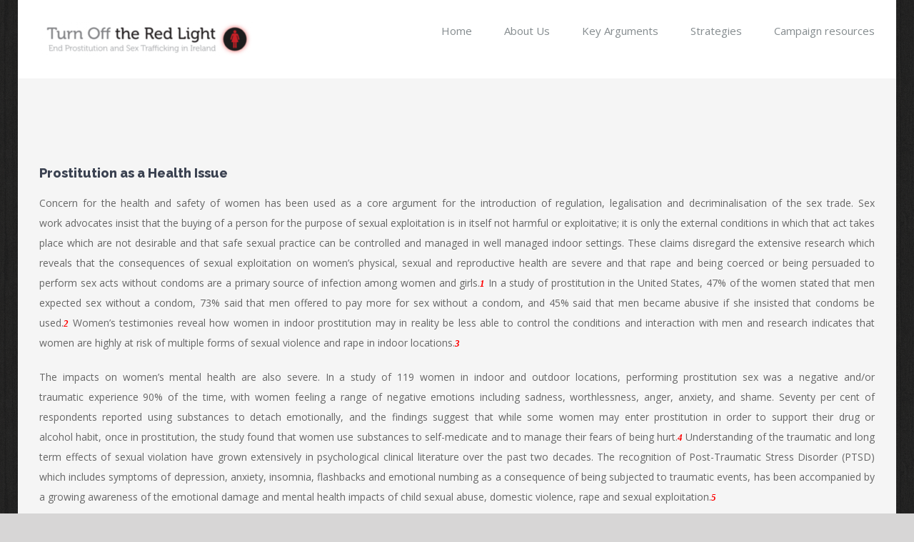

--- FILE ---
content_type: text/html; charset=UTF-8
request_url: http://www.immigrant-council.richardearle.ie/prostitution-as-a-health-issue/
body_size: 15729
content:
<!DOCTYPE html>
<html class="" lang="en-GB" prefix="og: http://ogp.me/ns# fb: http://ogp.me/ns/fb#">
<head>
	<meta http-equiv="X-UA-Compatible" content="IE=edge" />

	<meta http-equiv="Content-Type" content="text/html; charset=utf-8"/>

	
	<meta name="viewport" content="width=device-width, initial-scale=1" />
	<title>Prostitution as a Health Issue &#8211; Immigrant Council</title>
<meta name='robots' content='max-image-preview:large' />
<link rel='dns-prefetch' href='//fonts.googleapis.com' />
<link rel="alternate" type="application/rss+xml" title="Immigrant Council &raquo; Feed" href="http://www.immigrant-council.richardearle.ie/feed/" />
<link rel="alternate" type="application/rss+xml" title="Immigrant Council &raquo; Comments Feed" href="http://www.immigrant-council.richardearle.ie/comments/feed/" />
			<!-- For iPad Retina display -->
			<link rel="apple-touch-icon-precomposed" sizes="144x144" href="">
		<link rel="alternate" title="oEmbed (JSON)" type="application/json+oembed" href="http://www.immigrant-council.richardearle.ie/wp-json/oembed/1.0/embed?url=http%3A%2F%2Fwww.immigrant-council.richardearle.ie%2Fprostitution-as-a-health-issue%2F" />
<link rel="alternate" title="oEmbed (XML)" type="text/xml+oembed" href="http://www.immigrant-council.richardearle.ie/wp-json/oembed/1.0/embed?url=http%3A%2F%2Fwww.immigrant-council.richardearle.ie%2Fprostitution-as-a-health-issue%2F&#038;format=xml" />

		<meta property="og:title" content="Prostitution as a Health Issue"/>
		<meta property="og:type" content="article"/>
		<meta property="og:url" content="http://www.immigrant-council.richardearle.ie/prostitution-as-a-health-issue/"/>
		<meta property="og:site_name" content="Immigrant Council"/>
		<meta property="og:description" content="Prostitution as a Health Issue
Concern for the health and safety of women has been used as a core argument for the introduction of regulation, legalisation and decriminalisation of the sex trade. Sex work advocates insist that the buying of a person for the purpose of sexual exploitation is in itself not harmful or exploitative; it is only the external conditions"/>

									<meta property="og:image" content="http://www.immigrant-council.richardearle.ie/wp-content/uploads/2016/05/SetRatioSize745550-turnofftheredlight-header-e1464010774129.png"/>
					<style id='wp-img-auto-sizes-contain-inline-css' type='text/css'>
img:is([sizes=auto i],[sizes^="auto," i]){contain-intrinsic-size:3000px 1500px}
/*# sourceURL=wp-img-auto-sizes-contain-inline-css */
</style>
<style id='wp-emoji-styles-inline-css' type='text/css'>

	img.wp-smiley, img.emoji {
		display: inline !important;
		border: none !important;
		box-shadow: none !important;
		height: 1em !important;
		width: 1em !important;
		margin: 0 0.07em !important;
		vertical-align: -0.1em !important;
		background: none !important;
		padding: 0 !important;
	}
/*# sourceURL=wp-emoji-styles-inline-css */
</style>
<style id='wp-block-library-inline-css' type='text/css'>
:root{--wp-block-synced-color:#7a00df;--wp-block-synced-color--rgb:122,0,223;--wp-bound-block-color:var(--wp-block-synced-color);--wp-editor-canvas-background:#ddd;--wp-admin-theme-color:#007cba;--wp-admin-theme-color--rgb:0,124,186;--wp-admin-theme-color-darker-10:#006ba1;--wp-admin-theme-color-darker-10--rgb:0,107,160.5;--wp-admin-theme-color-darker-20:#005a87;--wp-admin-theme-color-darker-20--rgb:0,90,135;--wp-admin-border-width-focus:2px}@media (min-resolution:192dpi){:root{--wp-admin-border-width-focus:1.5px}}.wp-element-button{cursor:pointer}:root .has-very-light-gray-background-color{background-color:#eee}:root .has-very-dark-gray-background-color{background-color:#313131}:root .has-very-light-gray-color{color:#eee}:root .has-very-dark-gray-color{color:#313131}:root .has-vivid-green-cyan-to-vivid-cyan-blue-gradient-background{background:linear-gradient(135deg,#00d084,#0693e3)}:root .has-purple-crush-gradient-background{background:linear-gradient(135deg,#34e2e4,#4721fb 50%,#ab1dfe)}:root .has-hazy-dawn-gradient-background{background:linear-gradient(135deg,#faaca8,#dad0ec)}:root .has-subdued-olive-gradient-background{background:linear-gradient(135deg,#fafae1,#67a671)}:root .has-atomic-cream-gradient-background{background:linear-gradient(135deg,#fdd79a,#004a59)}:root .has-nightshade-gradient-background{background:linear-gradient(135deg,#330968,#31cdcf)}:root .has-midnight-gradient-background{background:linear-gradient(135deg,#020381,#2874fc)}:root{--wp--preset--font-size--normal:16px;--wp--preset--font-size--huge:42px}.has-regular-font-size{font-size:1em}.has-larger-font-size{font-size:2.625em}.has-normal-font-size{font-size:var(--wp--preset--font-size--normal)}.has-huge-font-size{font-size:var(--wp--preset--font-size--huge)}.has-text-align-center{text-align:center}.has-text-align-left{text-align:left}.has-text-align-right{text-align:right}.has-fit-text{white-space:nowrap!important}#end-resizable-editor-section{display:none}.aligncenter{clear:both}.items-justified-left{justify-content:flex-start}.items-justified-center{justify-content:center}.items-justified-right{justify-content:flex-end}.items-justified-space-between{justify-content:space-between}.screen-reader-text{border:0;clip-path:inset(50%);height:1px;margin:-1px;overflow:hidden;padding:0;position:absolute;width:1px;word-wrap:normal!important}.screen-reader-text:focus{background-color:#ddd;clip-path:none;color:#444;display:block;font-size:1em;height:auto;left:5px;line-height:normal;padding:15px 23px 14px;text-decoration:none;top:5px;width:auto;z-index:100000}html :where(.has-border-color){border-style:solid}html :where([style*=border-top-color]){border-top-style:solid}html :where([style*=border-right-color]){border-right-style:solid}html :where([style*=border-bottom-color]){border-bottom-style:solid}html :where([style*=border-left-color]){border-left-style:solid}html :where([style*=border-width]){border-style:solid}html :where([style*=border-top-width]){border-top-style:solid}html :where([style*=border-right-width]){border-right-style:solid}html :where([style*=border-bottom-width]){border-bottom-style:solid}html :where([style*=border-left-width]){border-left-style:solid}html :where(img[class*=wp-image-]){height:auto;max-width:100%}:where(figure){margin:0 0 1em}html :where(.is-position-sticky){--wp-admin--admin-bar--position-offset:var(--wp-admin--admin-bar--height,0px)}@media screen and (max-width:600px){html :where(.is-position-sticky){--wp-admin--admin-bar--position-offset:0px}}

/*# sourceURL=wp-block-library-inline-css */
</style><style id='global-styles-inline-css' type='text/css'>
:root{--wp--preset--aspect-ratio--square: 1;--wp--preset--aspect-ratio--4-3: 4/3;--wp--preset--aspect-ratio--3-4: 3/4;--wp--preset--aspect-ratio--3-2: 3/2;--wp--preset--aspect-ratio--2-3: 2/3;--wp--preset--aspect-ratio--16-9: 16/9;--wp--preset--aspect-ratio--9-16: 9/16;--wp--preset--color--black: #000000;--wp--preset--color--cyan-bluish-gray: #abb8c3;--wp--preset--color--white: #ffffff;--wp--preset--color--pale-pink: #f78da7;--wp--preset--color--vivid-red: #cf2e2e;--wp--preset--color--luminous-vivid-orange: #ff6900;--wp--preset--color--luminous-vivid-amber: #fcb900;--wp--preset--color--light-green-cyan: #7bdcb5;--wp--preset--color--vivid-green-cyan: #00d084;--wp--preset--color--pale-cyan-blue: #8ed1fc;--wp--preset--color--vivid-cyan-blue: #0693e3;--wp--preset--color--vivid-purple: #9b51e0;--wp--preset--gradient--vivid-cyan-blue-to-vivid-purple: linear-gradient(135deg,rgb(6,147,227) 0%,rgb(155,81,224) 100%);--wp--preset--gradient--light-green-cyan-to-vivid-green-cyan: linear-gradient(135deg,rgb(122,220,180) 0%,rgb(0,208,130) 100%);--wp--preset--gradient--luminous-vivid-amber-to-luminous-vivid-orange: linear-gradient(135deg,rgb(252,185,0) 0%,rgb(255,105,0) 100%);--wp--preset--gradient--luminous-vivid-orange-to-vivid-red: linear-gradient(135deg,rgb(255,105,0) 0%,rgb(207,46,46) 100%);--wp--preset--gradient--very-light-gray-to-cyan-bluish-gray: linear-gradient(135deg,rgb(238,238,238) 0%,rgb(169,184,195) 100%);--wp--preset--gradient--cool-to-warm-spectrum: linear-gradient(135deg,rgb(74,234,220) 0%,rgb(151,120,209) 20%,rgb(207,42,186) 40%,rgb(238,44,130) 60%,rgb(251,105,98) 80%,rgb(254,248,76) 100%);--wp--preset--gradient--blush-light-purple: linear-gradient(135deg,rgb(255,206,236) 0%,rgb(152,150,240) 100%);--wp--preset--gradient--blush-bordeaux: linear-gradient(135deg,rgb(254,205,165) 0%,rgb(254,45,45) 50%,rgb(107,0,62) 100%);--wp--preset--gradient--luminous-dusk: linear-gradient(135deg,rgb(255,203,112) 0%,rgb(199,81,192) 50%,rgb(65,88,208) 100%);--wp--preset--gradient--pale-ocean: linear-gradient(135deg,rgb(255,245,203) 0%,rgb(182,227,212) 50%,rgb(51,167,181) 100%);--wp--preset--gradient--electric-grass: linear-gradient(135deg,rgb(202,248,128) 0%,rgb(113,206,126) 100%);--wp--preset--gradient--midnight: linear-gradient(135deg,rgb(2,3,129) 0%,rgb(40,116,252) 100%);--wp--preset--font-size--small: 13px;--wp--preset--font-size--medium: 20px;--wp--preset--font-size--large: 36px;--wp--preset--font-size--x-large: 42px;--wp--preset--spacing--20: 0.44rem;--wp--preset--spacing--30: 0.67rem;--wp--preset--spacing--40: 1rem;--wp--preset--spacing--50: 1.5rem;--wp--preset--spacing--60: 2.25rem;--wp--preset--spacing--70: 3.38rem;--wp--preset--spacing--80: 5.06rem;--wp--preset--shadow--natural: 6px 6px 9px rgba(0, 0, 0, 0.2);--wp--preset--shadow--deep: 12px 12px 50px rgba(0, 0, 0, 0.4);--wp--preset--shadow--sharp: 6px 6px 0px rgba(0, 0, 0, 0.2);--wp--preset--shadow--outlined: 6px 6px 0px -3px rgb(255, 255, 255), 6px 6px rgb(0, 0, 0);--wp--preset--shadow--crisp: 6px 6px 0px rgb(0, 0, 0);}:where(.is-layout-flex){gap: 0.5em;}:where(.is-layout-grid){gap: 0.5em;}body .is-layout-flex{display: flex;}.is-layout-flex{flex-wrap: wrap;align-items: center;}.is-layout-flex > :is(*, div){margin: 0;}body .is-layout-grid{display: grid;}.is-layout-grid > :is(*, div){margin: 0;}:where(.wp-block-columns.is-layout-flex){gap: 2em;}:where(.wp-block-columns.is-layout-grid){gap: 2em;}:where(.wp-block-post-template.is-layout-flex){gap: 1.25em;}:where(.wp-block-post-template.is-layout-grid){gap: 1.25em;}.has-black-color{color: var(--wp--preset--color--black) !important;}.has-cyan-bluish-gray-color{color: var(--wp--preset--color--cyan-bluish-gray) !important;}.has-white-color{color: var(--wp--preset--color--white) !important;}.has-pale-pink-color{color: var(--wp--preset--color--pale-pink) !important;}.has-vivid-red-color{color: var(--wp--preset--color--vivid-red) !important;}.has-luminous-vivid-orange-color{color: var(--wp--preset--color--luminous-vivid-orange) !important;}.has-luminous-vivid-amber-color{color: var(--wp--preset--color--luminous-vivid-amber) !important;}.has-light-green-cyan-color{color: var(--wp--preset--color--light-green-cyan) !important;}.has-vivid-green-cyan-color{color: var(--wp--preset--color--vivid-green-cyan) !important;}.has-pale-cyan-blue-color{color: var(--wp--preset--color--pale-cyan-blue) !important;}.has-vivid-cyan-blue-color{color: var(--wp--preset--color--vivid-cyan-blue) !important;}.has-vivid-purple-color{color: var(--wp--preset--color--vivid-purple) !important;}.has-black-background-color{background-color: var(--wp--preset--color--black) !important;}.has-cyan-bluish-gray-background-color{background-color: var(--wp--preset--color--cyan-bluish-gray) !important;}.has-white-background-color{background-color: var(--wp--preset--color--white) !important;}.has-pale-pink-background-color{background-color: var(--wp--preset--color--pale-pink) !important;}.has-vivid-red-background-color{background-color: var(--wp--preset--color--vivid-red) !important;}.has-luminous-vivid-orange-background-color{background-color: var(--wp--preset--color--luminous-vivid-orange) !important;}.has-luminous-vivid-amber-background-color{background-color: var(--wp--preset--color--luminous-vivid-amber) !important;}.has-light-green-cyan-background-color{background-color: var(--wp--preset--color--light-green-cyan) !important;}.has-vivid-green-cyan-background-color{background-color: var(--wp--preset--color--vivid-green-cyan) !important;}.has-pale-cyan-blue-background-color{background-color: var(--wp--preset--color--pale-cyan-blue) !important;}.has-vivid-cyan-blue-background-color{background-color: var(--wp--preset--color--vivid-cyan-blue) !important;}.has-vivid-purple-background-color{background-color: var(--wp--preset--color--vivid-purple) !important;}.has-black-border-color{border-color: var(--wp--preset--color--black) !important;}.has-cyan-bluish-gray-border-color{border-color: var(--wp--preset--color--cyan-bluish-gray) !important;}.has-white-border-color{border-color: var(--wp--preset--color--white) !important;}.has-pale-pink-border-color{border-color: var(--wp--preset--color--pale-pink) !important;}.has-vivid-red-border-color{border-color: var(--wp--preset--color--vivid-red) !important;}.has-luminous-vivid-orange-border-color{border-color: var(--wp--preset--color--luminous-vivid-orange) !important;}.has-luminous-vivid-amber-border-color{border-color: var(--wp--preset--color--luminous-vivid-amber) !important;}.has-light-green-cyan-border-color{border-color: var(--wp--preset--color--light-green-cyan) !important;}.has-vivid-green-cyan-border-color{border-color: var(--wp--preset--color--vivid-green-cyan) !important;}.has-pale-cyan-blue-border-color{border-color: var(--wp--preset--color--pale-cyan-blue) !important;}.has-vivid-cyan-blue-border-color{border-color: var(--wp--preset--color--vivid-cyan-blue) !important;}.has-vivid-purple-border-color{border-color: var(--wp--preset--color--vivid-purple) !important;}.has-vivid-cyan-blue-to-vivid-purple-gradient-background{background: var(--wp--preset--gradient--vivid-cyan-blue-to-vivid-purple) !important;}.has-light-green-cyan-to-vivid-green-cyan-gradient-background{background: var(--wp--preset--gradient--light-green-cyan-to-vivid-green-cyan) !important;}.has-luminous-vivid-amber-to-luminous-vivid-orange-gradient-background{background: var(--wp--preset--gradient--luminous-vivid-amber-to-luminous-vivid-orange) !important;}.has-luminous-vivid-orange-to-vivid-red-gradient-background{background: var(--wp--preset--gradient--luminous-vivid-orange-to-vivid-red) !important;}.has-very-light-gray-to-cyan-bluish-gray-gradient-background{background: var(--wp--preset--gradient--very-light-gray-to-cyan-bluish-gray) !important;}.has-cool-to-warm-spectrum-gradient-background{background: var(--wp--preset--gradient--cool-to-warm-spectrum) !important;}.has-blush-light-purple-gradient-background{background: var(--wp--preset--gradient--blush-light-purple) !important;}.has-blush-bordeaux-gradient-background{background: var(--wp--preset--gradient--blush-bordeaux) !important;}.has-luminous-dusk-gradient-background{background: var(--wp--preset--gradient--luminous-dusk) !important;}.has-pale-ocean-gradient-background{background: var(--wp--preset--gradient--pale-ocean) !important;}.has-electric-grass-gradient-background{background: var(--wp--preset--gradient--electric-grass) !important;}.has-midnight-gradient-background{background: var(--wp--preset--gradient--midnight) !important;}.has-small-font-size{font-size: var(--wp--preset--font-size--small) !important;}.has-medium-font-size{font-size: var(--wp--preset--font-size--medium) !important;}.has-large-font-size{font-size: var(--wp--preset--font-size--large) !important;}.has-x-large-font-size{font-size: var(--wp--preset--font-size--x-large) !important;}
/*# sourceURL=global-styles-inline-css */
</style>

<style id='classic-theme-styles-inline-css' type='text/css'>
/*! This file is auto-generated */
.wp-block-button__link{color:#fff;background-color:#32373c;border-radius:9999px;box-shadow:none;text-decoration:none;padding:calc(.667em + 2px) calc(1.333em + 2px);font-size:1.125em}.wp-block-file__button{background:#32373c;color:#fff;text-decoration:none}
/*# sourceURL=/wp-includes/css/classic-themes.min.css */
</style>
<link rel='stylesheet' id='avada-stylesheet-css' href='http://www.immigrant-council.richardearle.ie/wp-content/themes/Avada/assets/css/style.min.css?ver=5.0.3' type='text/css' media='all' />
<link rel='stylesheet' id='fontawesome-css' href='http://www.immigrant-council.richardearle.ie/wp-content/themes/Avada/assets/fonts/fontawesome/font-awesome.css?ver=5.0.3' type='text/css' media='all' />
<link rel='stylesheet' id='avada-iLightbox-css' href='http://www.immigrant-council.richardearle.ie/wp-content/themes/Avada/ilightbox.css?ver=5.0.3' type='text/css' media='all' />
<link rel='stylesheet' id='avada-animations-css' href='http://www.immigrant-council.richardearle.ie/wp-content/themes/Avada/animations.css?ver=5.0.3' type='text/css' media='all' />
<link rel='stylesheet' id='UserAccessManagerLoginForm-css' href='http://www.immigrant-council.richardearle.ie/wp-content/plugins/user-access-manager/assets/css/uamLoginForm.css?ver=2.2.25' type='text/css' media='screen' />
<link rel='stylesheet' id='fusion-builder-shortcodes-css' href='http://www.immigrant-council.richardearle.ie/wp-content/plugins/fusion-builder/css/fusion-shortcodes.min.css?ver=1.0.3' type='text/css' media='all' />
<link rel='stylesheet' id='avada-dynamic-css-css' href='//www.immigrant-council.richardearle.ie/wp-content/uploads/avada-styles/avada-2094.css?timestamp=1500647186&#038;ver=5.0.3' type='text/css' media='all' />
<link rel='stylesheet' id='avada_google_fonts-css' href='https://fonts.googleapis.com/css?family=Open+Sans%3A400%7CPT+Sans%3A700%7CRaleway%3A800&#038;subset' type='text/css' media='all' />
<script type="text/javascript" src="http://www.immigrant-council.richardearle.ie/wp-includes/js/jquery/jquery.min.js?ver=3.7.1" id="jquery-core-js"></script>
<script type="text/javascript" src="http://www.immigrant-council.richardearle.ie/wp-includes/js/jquery/jquery-migrate.min.js?ver=3.4.1" id="jquery-migrate-js"></script>
<link rel="https://api.w.org/" href="http://www.immigrant-council.richardearle.ie/wp-json/" /><link rel="alternate" title="JSON" type="application/json" href="http://www.immigrant-council.richardearle.ie/wp-json/wp/v2/pages/2094" /><link rel="EditURI" type="application/rsd+xml" title="RSD" href="http://www.immigrant-council.richardearle.ie/xmlrpc.php?rsd" />
<meta name="generator" content="WordPress 6.9" />
<link rel="canonical" href="http://www.immigrant-council.richardearle.ie/prostitution-as-a-health-issue/" />
<link rel='shortlink' href='http://www.immigrant-council.richardearle.ie/?p=2094' />
<style type="text/css">.recentcomments a{display:inline !important;padding:0 !important;margin:0 !important;}</style><style type="text/css" id="custom-background-css">
body.custom-background { background-color: #e0e0e0; }
</style>
			<style type="text/css" id="wp-custom-css">
			/*
body {
font-size: 9px;}
*/		</style>
		
	
	<script type="text/javascript">
		var doc = document.documentElement;
		doc.setAttribute('data-useragent', navigator.userAgent);
	</script>

	
	<link rel='stylesheet' id='mediaelement-css' href='http://www.immigrant-council.richardearle.ie/wp-includes/js/mediaelement/mediaelementplayer-legacy.min.css?ver=4.2.17' type='text/css' media='all' />
<link rel='stylesheet' id='wp-mediaelement-css' href='http://www.immigrant-council.richardearle.ie/wp-includes/js/mediaelement/wp-mediaelement.min.css?ver=6.9' type='text/css' media='all' />
</head>
<body class="wp-singular page-template-default page page-id-2094 custom-background wp-theme-Avada fusion-body no-tablet-sticky-header no-mobile-sticky-header no-mobile-slidingbar mobile-logo-pos-left layout-boxed-mode fusion-top-header menu-text-align-left mobile-menu-design-modern fusion-image-hovers fusion-show-pagination-text">
				<div id="wrapper" class="">
		<div id="home" style="position:relative;top:1px;"></div>
				
		
			<header class="fusion-header-wrapper">
				<div class="fusion-header-v1 fusion-logo-left fusion-sticky-menu- fusion-sticky-logo- fusion-mobile-logo- fusion-mobile-menu-design-modern ">
					<div class="fusion-header-sticky-height"></div>
<div class="fusion-header">
	<div class="fusion-row">
		
<div class="fusion-logo" data-margin-top="31px" data-margin-bottom="31px" data-margin-left="0px" data-margin-right="0px">
				<a class="fusion-logo-link" href="http://www.immigrant-council.richardearle.ie/">
						<img src="//www.immigrant-council.richardearle.ie/wp-content/uploads/2016/05/SetRatioSize745550-turnofftheredlight-header-e1464010774129.png" width="300" height="48" alt="Immigrant Council" class="fusion-logo-1x fusion-standard-logo" />

							<img src="//www.immigrant-council.richardearle.ie/wp-content/uploads/2016/05/SetRatioSize745550-turnofftheredlight-header-e1464010774129.png" width="300" height="48" alt="Immigrant Council" class="fusion-standard-logo fusion-logo-2x" />
			
			<!-- mobile logo -->
			
			<!-- sticky header logo -->
					</a>
		</div>		<nav class="fusion-main-menu"><ul id="menu-side-menu" class="fusion-menu"><li  id="menu-item-1904"  class="menu-item menu-item-type-post_type menu-item-object-page menu-item-home menu-item-1904"  ><a  href="http://www.immigrant-council.richardearle.ie/"><span class="menu-text">Home</span></a></li><li  id="menu-item-2041"  class="menu-item menu-item-type-post_type menu-item-object-page menu-item-has-children menu-item-2041 fusion-dropdown-menu"  ><a  href="http://www.immigrant-council.richardearle.ie/who-we-are/"><span class="menu-text">About Us</span></a><ul class="sub-menu"><li  id="menu-item-1899"  class="menu-item menu-item-type-post_type menu-item-object-page menu-item-1899 fusion-dropdown-submenu"  ><a  href="http://www.immigrant-council.richardearle.ie/prostitutioninireland/"><span class="">Prostitution in Ireland</span></a></li><li  id="menu-item-1717"  class="menu-item menu-item-type-post_type menu-item-object-page menu-item-1717 fusion-dropdown-submenu"  ><a  href="http://www.immigrant-council.richardearle.ie/timeline/"><span class="">Timeline</span></a></li><li  id="menu-item-2031"  class="menu-item menu-item-type-post_type menu-item-object-page menu-item-2031 fusion-dropdown-submenu"  ><a  href="http://www.immigrant-council.richardearle.ie/legislation/"><span class="">Legislation</span></a></li><li  id="menu-item-3042"  class="menu-item menu-item-type-post_type menu-item-object-page menu-item-3042 fusion-dropdown-submenu"  ><a  href="http://www.immigrant-council.richardearle.ie/who-we-are/about-the-authors/"><span class="">About the Authors</span></a></li></ul></li><li  id="menu-item-2308"  class="menu-item menu-item-type-post_type menu-item-object-page menu-item-2308"  ><a  href="http://www.immigrant-council.richardearle.ie/key-arguments/"><span class="menu-text">Key Arguments</span></a></li><li  id="menu-item-2307"  class="menu-item menu-item-type-post_type menu-item-object-page menu-item-2307"  ><a  href="http://www.immigrant-council.richardearle.ie/strategies-2/"><span class="menu-text">Strategies</span></a></li><li  id="menu-item-2217"  class="menu-item menu-item-type-post_type menu-item-object-page menu-item-has-children menu-item-2217 fusion-dropdown-menu"  ><a  href="http://www.immigrant-council.richardearle.ie/campaign-resources/"><span class="menu-text">Campaign resources</span></a><ul class="sub-menu"><li  id="menu-item-2000"  class="menu-item menu-item-type-post_type menu-item-object-page menu-item-2000 fusion-dropdown-submenu"  ><a  href="http://www.immigrant-council.richardearle.ie/research/"><span class="">Research and Publications</span></a></li><li  id="menu-item-1736"  class="menu-item menu-item-type-post_type menu-item-object-page menu-item-1736 fusion-dropdown-submenu"  ><a  href="http://www.immigrant-council.richardearle.ie/promotional-materials/"><span class="">Promotional materials</span></a></li></ul></li></ul></nav>			<div class="fusion-mobile-menu-icons">
							<a href="#" class="fusion-icon fusion-icon-bars"></a>
		
		
			</div>


<nav class="fusion-mobile-nav-holder"></nav>

	</div>
</div>
				</div>
				<div class="fusion-clearfix"></div>
			</header>
					
		<div id="sliders-container">
					</div>
				
							
		
		
						<div id="main" class="clearfix " style="">
			<div class="fusion-row" style="">
<div id="content" style="width: 100%;">
			<div id="post-2094" class="post-2094 page type-page status-publish hentry">
			
			<span class="entry-title" style="display: none;">
			Prostitution as a Health Issue		</span>
	
			<span class="vcard" style="display: none;">
			<span class="fn">
				<a href="http://www.immigrant-council.richardearle.ie/author/im-admin/" title="Posts by IM-admin" rel="author">IM-admin</a>			</span>
		</span>
	
			<span class="updated" style="display:none;">
			2017-07-21T15:25:38+01:00		</span>
	
																			
			<div class="post-content">
				<p><div  class="fusion-fullwidth fullwidth-box nonhundred-percent-fullwidth"  style='background-color: rgba(255,255,255,0);background-position: center center;background-repeat: no-repeat;padding-top:20px;padding-right:0px;padding-bottom:20px;padding-left:0px;'><div class="fusion-builder-row fusion-row "><div  class="fusion-layout-column fusion_builder_column fusion_builder_column_1_1  fusion-one-full fusion-column-first fusion-column-last 1_1"  style='margin-top:0px;margin-bottom:20px;'>
			<div class="fusion-column-wrapper" style="background-position:left top;background-repeat:no-repeat;-webkit-background-size:cover;-moz-background-size:cover;-o-background-size:cover;background-size:cover;"  data-bg-url="">
				<h3>Prostitution as a Health Issue</h3>
<p style="text-align: justify;">Concern for the health and safety of women has been used as a core argument for the introduction of regulation, legalisation and decriminalisation of the sex trade. Sex work advocates insist that the buying of a person for the purpose of sexual exploitation is in itself not harmful or exploitative; it is only the external conditions in which that act takes place which are not desirable and that safe sexual practice can be controlled and managed in well managed indoor settings. These claims disregard the extensive research which reveals that the consequences of sexual exploitation on women’s physical, sexual and reproductive health are severe and that rape and being coerced or being persuaded to perform sex acts without condoms are a primary source of infection among women and girls.<span style="color: #ff0000; font-size: 10pt; font-family: 'times new roman', times, serif;"><strong><em>1</em></strong></span> In a study of prostitution in the United States, 47% of the women stated that men expected sex without a condom, 73% said that men offered to pay more for sex without a condom, and 45% said that men became abusive if she insisted that condoms be used.<span style="color: #ff0000; font-size: 10pt; font-family: 'times new roman', times, serif;"><strong><em>2</em></strong></span> Women’s testimonies reveal how women in indoor prostitution may in reality be less able to control the conditions and interaction with men and research indicates that women are highly at risk of multiple forms of sexual violence and rape in indoor locations.<span style="color: #ff0000; font-family: 'times new roman', times, serif; font-size: 10pt;"><strong><em>3</em></strong></span></p>
<p style="text-align: justify;" data-canvas-width="220.60456356129026">The impacts on women’s mental health are also severe. In a study of 119 women in indoor and outdoor locations, performing prostitution sex was a negative and/or traumatic experience 90% of the time, with women feeling a range of negative emotions including sadness, worthlessness, anger, anxiety, and shame. Seventy per cent of respondents reported using substances to detach emotionally, and the findings suggest that while some women may enter prostitution in order to support their drug or alcohol habit, once in prostitution, the study found that women use substances to self-medicate and to manage their fears of being hurt.<span style="color: #ff0000; font-size: 10pt; font-family: 'times new roman', times, serif;"><strong><em>4</em></strong></span> Understanding of the traumatic and long term effects of sexual violation have grown extensively in psychological clinical literature over the past two decades. The recognition of Post-Traumatic Stress Disorder (PTSD) which includes symptoms of depression, anxiety, insomnia, flashbacks and emotional numbing as a consequence of being subjected to traumatic events, has been accompanied by a growing awareness of the emotional damage and mental health impacts of child sexual abuse, domestic violence, rape and sexual exploitation.<span style="color: #ff0000; font-size: 10pt; font-family: 'times new roman', times, serif;"><em><strong>5</strong></em></span></p>
<div style="text-align: justify;" data-canvas-width="538.6384953258065">The TORL worked closely with the Women’s Sexual Health Service of the Health Service Executive (WHS) who highlighted that a core part of the Nordic approach is to continue to provide services on health care and safety for women. The WHS also stressed that each contact with a woman is an opportunity to provide her with as much support and as many options as possible, including exit strategies.</div>
<blockquote>
<table style="height: 2070px; border-color: #5c1111; background-color: #e09d9d;" border="3" width="686">
<tbody>
<tr>
<td style="width: 676px;">
<h4><em>Personal statement by Linda Latham, Manager of the Women’s Health Service, Health Service Executive, Dublin (WHS) and the Anti-human trafficking Team (AHTT)</em></h4>
<p><em>The Women’s Health Service (WHS) service was set up for women involved in prostitution in 1991. At that time heroin use was prolific in Dublin and women were using prostitution as a means of getting money for drugs and also for general living expenses.</em></p>
<p data-canvas-width="617.6086218548387"><em>We also knew that women were under pressure to earn money to finance partners’ drug habits and many were also managed by pimps. From 2002 we began to see the emergence of women attending who seemed to be trafficked into this country for sexual exploitation. Staff worked women to develop individual care plan following on from the introduction of human trafficking legislation in Ireland in 2008.</em></p>
<div data-canvas-width="617.6086218548387">
<p data-canvas-width="558.6990231322582"><em>WHS continues as a specialist sexual health, outreach and education service for women actively involved in prostitution. In 2010 the HSE established a dedicated Anti-Human Trafficking team which is first responder to women and men suspected of being trafficked for sexual/labour exploitation. Victims have access to case worker support, accommodation, legal aid, social welfare payments, Garda investigation into the crime of human trafficking and referral for education pathways once established as a victim of human trafficking.</em></p>
<div data-canvas-width="558.6990231322582">
<p data-canvas-width="629.4262294516128"><em>Both teams now operate under one service and my management. This allows me a broad perspective on how the actual lives of women/men are affected whilst involved in the sex industry, of those who managed to exit it and indeed those trafficked into the Industry. This learning and overview over a long period of time, I hope allows for a more comprehensive evaluation on the needs of those individuals at the various stages and gives me the context upon which to base my requests for service provision.</em></p>
</div>
</div>
<h4><em>Learning from Sweden</em></h4>
<p data-canvas-width="617.6086218548387"><em>As part of the Dignity project<strong>6</strong>, I had the opportunity to visit Sweden and examine their approach first-hand. I was totally impressed by the comprehension of sexual exploitation, gender equality and resulting polices. I found the whole visit inspirational and transformative. The attitude to buying sex from vulnerable women was met with a natural understanding of gender inequality and it was ‘dealt with twenty years ago’ as a form of violence against women that was seen as unacceptable in a modern society. I also visited the services for women in prostitution. My learning from a purely service provision perspective formed a basis from which I could envisage a holistic health care service appropriate to the specific needs of all women involved in the sex industry. I had felt for a number of years working in the WHS that the service we offered was somewhat limited in its harm reduction ethos. If we wished to provide appropriate care for service users, we needed to wholly encompass the concepts of holistic care and properly address exit strategies with individual women. To continue giving out condoms and messages of ‘how to keep safe’ whilst women were ironically in a hugely exploitative and violent industry, would be defeating the object and perpetuating the issues.</em></p>
<div data-canvas-width="617.6086218548387">
<p data-canvas-width="580.5349145274195"><em>My fundamental disagreement with sex worker right groups is that the pre-occupation with trying to make safe and improve the conditions for sex workers, I feel results in the loss of seeing what is actually causing the greatest harm of all, which is the prostitution itself. This is reinforced to me week in, week out by women in clinic traumatised and deeply affected by the impacts of the sex industry.</em></p>
<h4><em>The harm of prostitution</em></h4>
<p data-canvas-width="580.5349145274195"><em>All women regardless of their causative entry into the sex industry are exposed to significant harms and exploitation. The terms &#8216;forced&#8217; or &#8216;unforced&#8217; does not honestly reflect the routes into prostitution. Most women have experienced some form of disadvantage, abuse, poverty and resulting vulnerability, coercion or deception that results in their consequent exploitation. The harms for both trafficked and prostituted women are evident in any one of our 1700 patient files and are unarguably traumatising for the women themselves. All women are subjected to degrading violation of their bodily integrity evident from the sexual acts they are asked or demanded to perform. Many women disclose that they are constantly asked not to use condoms by men and they feel pressured into taking such risks exposing them to HIV, Hepatitis, Syphilis, Gonorrhoea and other sexually transmitted infections. (Kelleher et al, 2009). Many women in my experience begin at some stage to realise the effects of being involved in short or long term prostitution. A comprehensive thought out and financed exit strategy that enables women a pathway into education, training and employment is what is totally required if we are serious about effecting change and giving holistic care to women. So it does not have to be an either/or situation. Whilst WHS offer full and comprehensive health promotion on issues of safer sex, sexual health and contraception I feel we are morally and ethically obliged to support and assist women seeking to exit prostitution.</em></p>
<div data-canvas-width="580.5349145274195">
<p data-canvas-width="608.6984452483871"><em>This change in perspective has shaped the work we do with women and our partnerships with the other services such as Ruhama and ICI who actively work with significant numbers of women in prostitution/victims of trafficking. Addressing exiting is performed sensitively and professionally over a phased period of time and gives the person the opportunity to review her options and life plan without pressure. I think it’s imperative that women are provided with assistance if they are at all in a position which affords them the possibility of exiting prostitution and empowers them to make positive changes in their lives.</em></p>
<div data-canvas-width="608.6984452483871">
<h4><em>Legislation</em></h4>
<p><em>To legalise a highly violent and damaging sex industry by endorsing the right to buy sex from these vulnerable women and girls only serves to create further demand for younger, more exotic girls/women that feeds the global trafficking and exploitation of all women and girls. Over 95% of attendees at our services are migrant women and therefore Ireland is part of that global network where so many are exploited and abused. With the full decriminalisation for women, which is a fundamental part of the Nordic approach, all of the concerns for health promotion/prevention could be addressed and holistic health needs, including assisting women in a position to exit, facilitated. Ireland is a destination country with a sizable commercial sex market which is led by Irish men&#8217;s demand but serviced by migrant impoverished women. I believe Ireland has a moral and ethical obligation to protect women and children from exploitation within our country by criminalising the buying of another person for sex.</em><em> </em></p>
</div>
</div>
</div>
</td>
</tr>
</tbody>
</table>
<h4></h4>
<div style="text-align: justify;" data-canvas-width="617.6086218548387"></div>
</blockquote>
<h5>Linda Latham &#8211;<br />
Project Co-ordinator of Women&#8217;s Health</h5>
<div class="fusion-clearfix"></div>

			</div>
		</div><div  class="fusion-layout-column fusion_builder_column fusion_builder_column_1_4  fusion-one-fourth fusion-column-first 1_4"  style='margin-top:0px;margin-bottom:20px;width:25%;width:calc(25% - ( ( 4% + 4% + 4% ) * 0.25 ) );margin-right: 4%;'>
			<div class="fusion-column-wrapper" style="background-position:left top;background-repeat:no-repeat;-webkit-background-size:cover;-moz-background-size:cover;-o-background-size:cover;background-size:cover;"  data-bg-url="">
				<div style="width: 1170px;" class="wp-video"><video class="wp-video-shortcode" id="video-2094-1" width="1170" height="658" preload="metadata" controls="controls"><source type="video/mp4" src="http://www.immigrant-council.richardearle.ie/wp-content/uploads/2017/02/ICI_LINDA_1.mp4?_=1" /><a href="http://www.immigrant-council.richardearle.ie/wp-content/uploads/2017/02/ICI_LINDA_1.mp4">http://www.immigrant-council.richardearle.ie/wp-content/uploads/2017/02/ICI_LINDA_1.mp4</a></video></div>
<div class="fusion-clearfix"></div>

			</div>
		</div>
<div  class="fusion-layout-column fusion_builder_column fusion_builder_column_1_4  fusion-one-fourth 1_4"  style='margin-top:0px;margin-bottom:20px;width:25%;width:calc(25% - ( ( 4% + 4% + 4% ) * 0.25 ) );margin-right: 4%;'>
			<div class="fusion-column-wrapper" style="background-position:left top;background-repeat:no-repeat;-webkit-background-size:cover;-moz-background-size:cover;-o-background-size:cover;background-size:cover;"  data-bg-url="">
				<div style="width: 1170px;" class="wp-video"><video class="wp-video-shortcode" id="video-2094-2" width="1170" height="658" preload="metadata" controls="controls"><source type="video/mp4" src="http://www.immigrant-council.richardearle.ie/wp-content/uploads/2017/02/ICI_LINDA_2.mp4?_=2" /><a href="http://www.immigrant-council.richardearle.ie/wp-content/uploads/2017/02/ICI_LINDA_2.mp4">http://www.immigrant-council.richardearle.ie/wp-content/uploads/2017/02/ICI_LINDA_2.mp4</a></video></div>
<div class="fusion-clearfix"></div>

			</div>
		</div><div  class="fusion-layout-column fusion_builder_column fusion_builder_column_1_4  fusion-one-fourth 1_4"  style='margin-top:0px;margin-bottom:20px;width:25%;width:calc(25% - ( ( 4% + 4% + 4% ) * 0.25 ) );margin-right: 4%;'>
			<div class="fusion-column-wrapper" style="background-position:left top;background-repeat:no-repeat;-webkit-background-size:cover;-moz-background-size:cover;-o-background-size:cover;background-size:cover;"  data-bg-url="">
				<div style="width: 1170px;" class="wp-video"><video class="wp-video-shortcode" id="video-2094-3" width="1170" height="658" preload="metadata" controls="controls"><source type="video/mp4" src="http://www.immigrant-council.richardearle.ie/wp-content/uploads/2017/02/ICI_LINDA_3.mp4?_=3" /><a href="http://www.immigrant-council.richardearle.ie/wp-content/uploads/2017/02/ICI_LINDA_3.mp4">http://www.immigrant-council.richardearle.ie/wp-content/uploads/2017/02/ICI_LINDA_3.mp4</a></video></div>
<div class="fusion-clearfix"></div>

			</div>
		</div><div  class="fusion-layout-column fusion_builder_column fusion_builder_column_1_4  fusion-one-fourth fusion-column-last 1_4"  style='margin-top:0px;margin-bottom:20px;width:25%;width:calc(25% - ( ( 4% + 4% + 4% ) * 0.25 ) );'>
			<div class="fusion-column-wrapper" style="background-position:left top;background-repeat:no-repeat;-webkit-background-size:cover;-moz-background-size:cover;-o-background-size:cover;background-size:cover;"  data-bg-url="">
				<div style="width: 1170px;" class="wp-video"><video class="wp-video-shortcode" id="video-2094-4" width="1170" height="658" preload="metadata" controls="controls"><source type="video/mp4" src="http://www.immigrant-council.richardearle.ie/wp-content/uploads/2017/02/ICI_LINDA_4.mp4?_=4" /><a href="http://www.immigrant-council.richardearle.ie/wp-content/uploads/2017/02/ICI_LINDA_4.mp4">http://www.immigrant-council.richardearle.ie/wp-content/uploads/2017/02/ICI_LINDA_4.mp4</a></video></div>
<div class="fusion-clearfix"></div>

			</div>
		</div><div  class="fusion-layout-column fusion_builder_column fusion_builder_column_1_4  fusion-one-fourth fusion-column-first 1_4"  style='margin-top:0px;margin-bottom:20px;width:25%;width:calc(25% - ( ( 4% + 4% + 4% ) * 0.25 ) );margin-right: 4%;'>
			<div class="fusion-column-wrapper" style="background-position:left top;background-repeat:no-repeat;-webkit-background-size:cover;-moz-background-size:cover;-o-background-size:cover;background-size:cover;"  data-bg-url="">
				<div style="width: 1170px;" class="wp-video"><video class="wp-video-shortcode" id="video-2094-5" width="1170" height="658" preload="metadata" controls="controls"><source type="video/mp4" src="http://www.immigrant-council.richardearle.ie/wp-content/uploads/2017/02/ICI_LINDA_5.mp4?_=5" /><a href="http://www.immigrant-council.richardearle.ie/wp-content/uploads/2017/02/ICI_LINDA_5.mp4">http://www.immigrant-council.richardearle.ie/wp-content/uploads/2017/02/ICI_LINDA_5.mp4</a></video></div>
<div class="fusion-clearfix"></div>

			</div>
		</div><div  class="fusion-layout-column fusion_builder_column fusion_builder_column_1_4  fusion-one-fourth 1_4"  style='margin-top:0px;margin-bottom:20px;width:25%;width:calc(25% - ( ( 4% + 4% + 4% ) * 0.25 ) );margin-right: 4%;'>
			<div class="fusion-column-wrapper" style="background-position:left top;background-repeat:no-repeat;-webkit-background-size:cover;-moz-background-size:cover;-o-background-size:cover;background-size:cover;"  data-bg-url="">
				<div style="width: 1170px;" class="wp-video"><video class="wp-video-shortcode" id="video-2094-6" width="1170" height="658" preload="metadata" controls="controls"><source type="video/mp4" src="http://www.immigrant-council.richardearle.ie/wp-content/uploads/2017/02/ICI_LINDA_6.mp4?_=6" /><a href="http://www.immigrant-council.richardearle.ie/wp-content/uploads/2017/02/ICI_LINDA_6.mp4">http://www.immigrant-council.richardearle.ie/wp-content/uploads/2017/02/ICI_LINDA_6.mp4</a></video></div>
<div class="fusion-clearfix"></div>

			</div>
		</div><div  class="fusion-layout-column fusion_builder_column fusion_builder_column_1_4  fusion-one-fourth 1_4"  style='margin-top:0px;margin-bottom:20px;width:25%;width:calc(25% - ( ( 4% + 4% + 4% ) * 0.25 ) );margin-right: 4%;'>
			<div class="fusion-column-wrapper" style="background-position:left top;background-repeat:no-repeat;-webkit-background-size:cover;-moz-background-size:cover;-o-background-size:cover;background-size:cover;"  data-bg-url="">
				<div style="width: 1170px;" class="wp-video"><video class="wp-video-shortcode" id="video-2094-7" width="1170" height="658" preload="metadata" controls="controls"><source type="video/mp4" src="http://www.immigrant-council.richardearle.ie/wp-content/uploads/2017/02/ICI_LINDA_7.mp4?_=7" /><a href="http://www.immigrant-council.richardearle.ie/wp-content/uploads/2017/02/ICI_LINDA_7.mp4">http://www.immigrant-council.richardearle.ie/wp-content/uploads/2017/02/ICI_LINDA_7.mp4</a></video></div>
<div class="fusion-clearfix"></div>

			</div>
		</div><div  class="fusion-layout-column fusion_builder_column fusion_builder_column_1_4  fusion-one-fourth fusion-column-last 1_4"  style='margin-top:0px;margin-bottom:20px;width:25%;width:calc(25% - ( ( 4% + 4% + 4% ) * 0.25 ) );'>
			<div class="fusion-column-wrapper" style="background-position:left top;background-repeat:no-repeat;-webkit-background-size:cover;-moz-background-size:cover;-o-background-size:cover;background-size:cover;"  data-bg-url="">
				<div style="width: 1170px;" class="wp-video"><video class="wp-video-shortcode" id="video-2094-8" width="1170" height="658" preload="metadata" controls="controls"><source type="video/mp4" src="http://www.immigrant-council.richardearle.ie/wp-content/uploads/2017/02/ICI_LINDA_8.mp4?_=8" /><a href="http://www.immigrant-council.richardearle.ie/wp-content/uploads/2017/02/ICI_LINDA_8.mp4">http://www.immigrant-council.richardearle.ie/wp-content/uploads/2017/02/ICI_LINDA_8.mp4</a></video></div>
<div class="fusion-clearfix"></div>

			</div>
		</div></div></div><div  class="fusion-fullwidth fullwidth-box nonhundred-percent-fullwidth"  style='background-color: rgba(255,255,255,0);background-position: center center;background-repeat: no-repeat;padding-top:20px;padding-right:0px;padding-bottom:20px;padding-left:0px;'><div class="fusion-builder-row fusion-row "><div  class="fusion-layout-column fusion_builder_column fusion_builder_column_1_1  fusion-one-full fusion-column-first fusion-column-last 1_1"  style='margin-top:0px;margin-bottom:20px;'>
			<div class="fusion-column-wrapper" style="background-position:left top;background-repeat:no-repeat;-webkit-background-size:cover;-moz-background-size:cover;-o-background-size:cover;background-size:cover;"  data-bg-url="">
				<h5>Health effect of prostitution</h5>
<p>Mia deFaoite speaks about the health impacts of prostitution at a seminar on the issue held by the Irish Nurses and Midwives Organisation</p>
<p><iframe src="https://www.youtube.com/embed/9iGheTPUwjk" width="560" height="315" frameborder="0" allowfullscreen="allowfullscreen"></iframe></p>
<h6><span style="color: #ff0000; font-family: 'times new roman', times, serif; font-size: 10pt;"><strong>Footnotes</strong></span></h6>
<p><span style="font-family: 'times new roman', times, serif; font-size: 10pt;"><span style="color: #ff0000;"><strong><em>1</em></strong></span>World Health Organisation (WHO) (2002). World report on violence and health. Geneva: WHO.</span><br />
<span style="font-family: 'times new roman', times, serif; font-size: 10pt;"><span style="color: #ff0000;"><em><strong>2</strong></em></span>Raymond, J., Hughes, D. and Gomez, C. (2001). Sex trafficking of women in the United States: Links between international and domestic sex industries. Coalition against Trafficking in Women (CATW).</span><br />
<span style="font-family: 'times new roman', times, serif; font-size: 10pt;"><span style="color: #ff0000;"><strong><em>3</em></strong></span>Raphael, J. and Shapiro, D.L. (2002) Sisters Speak Out: The Lives and Needs of Prostituted Women in Chicago, Chicago: Center for Impact Research.</span><br />
<span style="font-family: 'times new roman', times, serif; font-size: 10pt;"><span style="color: #ff0000;"><strong><em>4</em></strong></span>Kramer, L.A. (2003). Emotional experiences of performing prostitution. Journal of Trauma Practice, 2 (3/4), 187-197.</span><br />
<span style="font-family: 'times new roman', times, serif; font-size: 10pt;"><span style="color: #ff0000;"><b><i>5</i></b></span>Courtois, C.A. and Gold, S.N. (2009). The need for inclusion of psychological trauma in the professional curriculum: A call to action. Psychological Trauma: Theory, Research, Practice, and Policy, 1 (1), 3-23. Farley, M. (2004). Bad for the body, bad for the heart: prostitution harms women even if legalized or decriminalized. The case against legalizing prostitution. Violence against Women, special issue, 10 (10) 1087-1126.</span><br />
<span style="font-family: 'times new roman', times, serif; font-size: 10pt;"><span style="color: #ff0000;"><b><i>6</i></b></span>See section/link for description of the Dignity project.</span></p>
<div class="fusion-clearfix"></div>

			</div>
		</div></div></div></p>
							</div>
																					</div>
		</div>

				</div>  <!-- fusion-row -->
			</div>  <!-- #main -->
			
			
			
			
										
				<div class="fusion-footer fusion-footer-parallax">

										
																
						<footer id="footer" class="fusion-footer-copyright-area">
							<div class="fusion-row">
								<div class="fusion-copyright-content">

											<div class="fusion-copyright-notice">
			<div>© Copyright <script>document.write(new Date().getFullYear());</script>   |   All Rights Reserved </a></div>
		</div>
					<div class="fusion-social-links-footer">
							</div>
		
								</div> <!-- fusion-fusion-copyright-content -->
							</div> <!-- fusion-row -->
						</footer> <!-- #footer -->
									</div> <!-- fusion-footer -->
					</div> <!-- wrapper -->

				
		<a class="fusion-one-page-text-link fusion-page-load-link"></a>

		<!-- W3TC-include-js-head -->

		<script type="speculationrules">
{"prefetch":[{"source":"document","where":{"and":[{"href_matches":"/*"},{"not":{"href_matches":["/wp-*.php","/wp-admin/*","/wp-content/uploads/*","/wp-content/*","/wp-content/plugins/*","/wp-content/themes/Avada/*","/*\\?(.+)"]}},{"not":{"selector_matches":"a[rel~=\"nofollow\"]"}},{"not":{"selector_matches":".no-prefetch, .no-prefetch a"}}]},"eagerness":"conservative"}]}
</script>
<script type="text/javascript" src="http://www.immigrant-council.richardearle.ie/wp-includes/js/comment-reply.min.js?ver=6.9" id="comment-reply-js" async="async" data-wp-strategy="async" fetchpriority="low"></script>
<script type="text/javascript" id="avada-js-extra">
/* <![CDATA[ */
var toTopscreenReaderText = {"label":"Go to Top"};
var avadaVars = {"admin_ajax":"http://www.immigrant-council.richardearle.ie/wp-admin/admin-ajax.php","admin_ajax_nonce":"764689d911","protocol":"","theme_url":"http://www.immigrant-council.richardearle.ie/wp-content/themes/Avada","dropdown_goto":"Go to...","mobile_nav_cart":"Shopping Cart","page_smoothHeight":"false","flex_smoothHeight":"false","language_flag":"","infinite_blog_finished_msg":"\u003Cem\u003EAll posts displayed.\u003C/em\u003E","infinite_finished_msg":"\u003Cem\u003EAll items displayed.\u003C/em\u003E","infinite_blog_text":"\u003Cem\u003ELoading the next set of posts...\u003C/em\u003E","portfolio_loading_text":"\u003Cem\u003ELoading Portfolio Items...\u003C/em\u003E","faqs_loading_text":"\u003Cem\u003ELoading FAQ Items...\u003C/em\u003E","order_actions":"Details","avada_rev_styles":"1","avada_styles_dropdowns":"1","blog_grid_column_spacing":"40","blog_pagination_type":"Pagination","carousel_speed":"2500","counter_box_speed":"1000","content_break_point":"800","disable_mobile_animate_css":"0","disable_mobile_image_hovers":"1","portfolio_pagination_type":"Pagination","form_bg_color":"#ffffff","header_transparency":"0","header_padding_bottom":"0px","header_padding_top":"0px","header_position":"Top","header_sticky":"1","header_sticky_tablet":"0","header_sticky_mobile":"0","header_sticky_type2_layout":"menu_only","sticky_header_shrinkage":"0","is_responsive":"1","is_ssl":"false","isotope_type":"masonry","layout_mode":"boxed","lightbox_animation_speed":"Fast","lightbox_arrows":"1","lightbox_autoplay":"0","lightbox_behavior":"all","lightbox_desc":"0","lightbox_deeplinking":"1","lightbox_gallery":"1","lightbox_opacity":"0.98","lightbox_path":"vertical","lightbox_post_images":"1","lightbox_skin":"light","lightbox_slideshow_speed":"5000","lightbox_social":"0","lightbox_title":"0","lightbox_video_height":"720","lightbox_video_width":"1280","logo_alignment":"Left","logo_margin_bottom":"31px","logo_margin_top":"31px","megamenu_max_width":"1100","mobile_menu_design":"modern","nav_height":"83","nav_highlight_border":"2","page_title_fading":"0","pagination_video_slide":"0","related_posts_speed":"2500","submenu_slideout":"0","side_header_break_point":"1050","sidenav_behavior":"Hover","site_width":"1170px","slider_position":"below","slideshow_autoplay":"1","slideshow_speed":"7000","smooth_scrolling":"0","status_lightbox":"1","status_totop_mobile":"1","status_vimeo":"1","status_yt":"1","testimonials_speed":"4000","tfes_animation":"sides","tfes_autoplay":"1","tfes_interval":"3000","tfes_speed":"800","tfes_width":"150","title_style_type":"single","title_margin_top":"0px","title_margin_bottom":"0px","typography_responsive":"0","typography_sensitivity":"0.6","typography_factor":"1.5","woocommerce_shop_page_columns":"","woocommerce_checkout_error":"Not all fields have been filled in correctly.","side_header_width":"0"};
//# sourceURL=avada-js-extra
/* ]]> */
</script>
<script type="text/javascript" src="http://www.immigrant-council.richardearle.ie/wp-content/themes/Avada/assets/js/main.min.js?ver=5.0.3" id="avada-js" async ></script> 
<script type="text/javascript" id="mediaelement-core-js-before">
/* <![CDATA[ */
var mejsL10n = {"language":"en","strings":{"mejs.download-file":"Download File","mejs.install-flash":"You are using a browser that does not have Flash player enabled or installed. Please turn on your Flash player plugin or download the latest version from https://get.adobe.com/flashplayer/","mejs.fullscreen":"Fullscreen","mejs.play":"Play","mejs.pause":"Pause","mejs.time-slider":"Time Slider","mejs.time-help-text":"Use Left/Right Arrow keys to advance one second, Up/Down arrows to advance ten seconds.","mejs.live-broadcast":"Live Broadcast","mejs.volume-help-text":"Use Up/Down Arrow keys to increase or decrease volume.","mejs.unmute":"Unmute","mejs.mute":"Mute","mejs.volume-slider":"Volume Slider","mejs.video-player":"Video Player","mejs.audio-player":"Audio Player","mejs.captions-subtitles":"Captions/Subtitles","mejs.captions-chapters":"Chapters","mejs.none":"None","mejs.afrikaans":"Afrikaans","mejs.albanian":"Albanian","mejs.arabic":"Arabic","mejs.belarusian":"Belarusian","mejs.bulgarian":"Bulgarian","mejs.catalan":"Catalan","mejs.chinese":"Chinese","mejs.chinese-simplified":"Chinese (Simplified)","mejs.chinese-traditional":"Chinese (Traditional)","mejs.croatian":"Croatian","mejs.czech":"Czech","mejs.danish":"Danish","mejs.dutch":"Dutch","mejs.english":"English","mejs.estonian":"Estonian","mejs.filipino":"Filipino","mejs.finnish":"Finnish","mejs.french":"French","mejs.galician":"Galician","mejs.german":"German","mejs.greek":"Greek","mejs.haitian-creole":"Haitian Creole","mejs.hebrew":"Hebrew","mejs.hindi":"Hindi","mejs.hungarian":"Hungarian","mejs.icelandic":"Icelandic","mejs.indonesian":"Indonesian","mejs.irish":"Irish","mejs.italian":"Italian","mejs.japanese":"Japanese","mejs.korean":"Korean","mejs.latvian":"Latvian","mejs.lithuanian":"Lithuanian","mejs.macedonian":"Macedonian","mejs.malay":"Malay","mejs.maltese":"Maltese","mejs.norwegian":"Norwegian","mejs.persian":"Persian","mejs.polish":"Polish","mejs.portuguese":"Portuguese","mejs.romanian":"Romanian","mejs.russian":"Russian","mejs.serbian":"Serbian","mejs.slovak":"Slovak","mejs.slovenian":"Slovenian","mejs.spanish":"Spanish","mejs.swahili":"Swahili","mejs.swedish":"Swedish","mejs.tagalog":"Tagalog","mejs.thai":"Thai","mejs.turkish":"Turkish","mejs.ukrainian":"Ukrainian","mejs.vietnamese":"Vietnamese","mejs.welsh":"Welsh","mejs.yiddish":"Yiddish"}};
//# sourceURL=mediaelement-core-js-before
/* ]]> */
</script>
<script type="text/javascript" src="http://www.immigrant-council.richardearle.ie/wp-includes/js/mediaelement/mediaelement-and-player.min.js?ver=4.2.17" id="mediaelement-core-js"></script>
<script type="text/javascript" src="http://www.immigrant-council.richardearle.ie/wp-includes/js/mediaelement/mediaelement-migrate.min.js?ver=6.9" id="mediaelement-migrate-js"></script>
<script type="text/javascript" id="mediaelement-js-extra">
/* <![CDATA[ */
var _wpmejsSettings = {"pluginPath":"/wp-includes/js/mediaelement/","classPrefix":"mejs-","stretching":"responsive","audioShortcodeLibrary":"mediaelement","videoShortcodeLibrary":"mediaelement"};
//# sourceURL=mediaelement-js-extra
/* ]]> */
</script>
<script type="text/javascript" src="http://www.immigrant-council.richardearle.ie/wp-includes/js/mediaelement/wp-mediaelement.min.js?ver=6.9" id="wp-mediaelement-js"></script>
<script type="text/javascript" src="http://www.immigrant-council.richardearle.ie/wp-includes/js/mediaelement/renderers/vimeo.min.js?ver=4.2.17" id="mediaelement-vimeo-js"></script>
<script id="wp-emoji-settings" type="application/json">
{"baseUrl":"https://s.w.org/images/core/emoji/17.0.2/72x72/","ext":".png","svgUrl":"https://s.w.org/images/core/emoji/17.0.2/svg/","svgExt":".svg","source":{"concatemoji":"http://www.immigrant-council.richardearle.ie/wp-includes/js/wp-emoji-release.min.js?ver=6.9"}}
</script>
<script type="module">
/* <![CDATA[ */
/*! This file is auto-generated */
const a=JSON.parse(document.getElementById("wp-emoji-settings").textContent),o=(window._wpemojiSettings=a,"wpEmojiSettingsSupports"),s=["flag","emoji"];function i(e){try{var t={supportTests:e,timestamp:(new Date).valueOf()};sessionStorage.setItem(o,JSON.stringify(t))}catch(e){}}function c(e,t,n){e.clearRect(0,0,e.canvas.width,e.canvas.height),e.fillText(t,0,0);t=new Uint32Array(e.getImageData(0,0,e.canvas.width,e.canvas.height).data);e.clearRect(0,0,e.canvas.width,e.canvas.height),e.fillText(n,0,0);const a=new Uint32Array(e.getImageData(0,0,e.canvas.width,e.canvas.height).data);return t.every((e,t)=>e===a[t])}function p(e,t){e.clearRect(0,0,e.canvas.width,e.canvas.height),e.fillText(t,0,0);var n=e.getImageData(16,16,1,1);for(let e=0;e<n.data.length;e++)if(0!==n.data[e])return!1;return!0}function u(e,t,n,a){switch(t){case"flag":return n(e,"\ud83c\udff3\ufe0f\u200d\u26a7\ufe0f","\ud83c\udff3\ufe0f\u200b\u26a7\ufe0f")?!1:!n(e,"\ud83c\udde8\ud83c\uddf6","\ud83c\udde8\u200b\ud83c\uddf6")&&!n(e,"\ud83c\udff4\udb40\udc67\udb40\udc62\udb40\udc65\udb40\udc6e\udb40\udc67\udb40\udc7f","\ud83c\udff4\u200b\udb40\udc67\u200b\udb40\udc62\u200b\udb40\udc65\u200b\udb40\udc6e\u200b\udb40\udc67\u200b\udb40\udc7f");case"emoji":return!a(e,"\ud83e\u1fac8")}return!1}function f(e,t,n,a){let r;const o=(r="undefined"!=typeof WorkerGlobalScope&&self instanceof WorkerGlobalScope?new OffscreenCanvas(300,150):document.createElement("canvas")).getContext("2d",{willReadFrequently:!0}),s=(o.textBaseline="top",o.font="600 32px Arial",{});return e.forEach(e=>{s[e]=t(o,e,n,a)}),s}function r(e){var t=document.createElement("script");t.src=e,t.defer=!0,document.head.appendChild(t)}a.supports={everything:!0,everythingExceptFlag:!0},new Promise(t=>{let n=function(){try{var e=JSON.parse(sessionStorage.getItem(o));if("object"==typeof e&&"number"==typeof e.timestamp&&(new Date).valueOf()<e.timestamp+604800&&"object"==typeof e.supportTests)return e.supportTests}catch(e){}return null}();if(!n){if("undefined"!=typeof Worker&&"undefined"!=typeof OffscreenCanvas&&"undefined"!=typeof URL&&URL.createObjectURL&&"undefined"!=typeof Blob)try{var e="postMessage("+f.toString()+"("+[JSON.stringify(s),u.toString(),c.toString(),p.toString()].join(",")+"));",a=new Blob([e],{type:"text/javascript"});const r=new Worker(URL.createObjectURL(a),{name:"wpTestEmojiSupports"});return void(r.onmessage=e=>{i(n=e.data),r.terminate(),t(n)})}catch(e){}i(n=f(s,u,c,p))}t(n)}).then(e=>{for(const n in e)a.supports[n]=e[n],a.supports.everything=a.supports.everything&&a.supports[n],"flag"!==n&&(a.supports.everythingExceptFlag=a.supports.everythingExceptFlag&&a.supports[n]);var t;a.supports.everythingExceptFlag=a.supports.everythingExceptFlag&&!a.supports.flag,a.supports.everything||((t=a.source||{}).concatemoji?r(t.concatemoji):t.wpemoji&&t.twemoji&&(r(t.twemoji),r(t.wpemoji)))});
//# sourceURL=http://www.immigrant-council.richardearle.ie/wp-includes/js/wp-emoji-loader.min.js
/* ]]> */
</script>

			</body>
</html>
